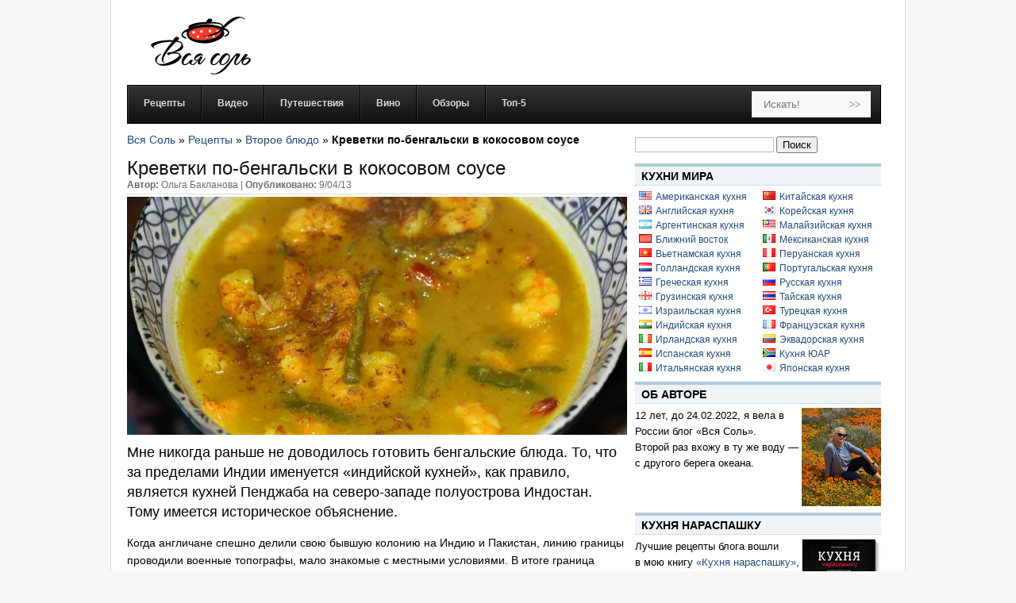

--- FILE ---
content_type: text/html; charset=UTF-8
request_url: https://www.vsyasol.com/krevetki-po-bengal-ski-v-kokosovom-souse/2013/04/
body_size: 20438
content:
<!DOCTYPE html PUBLIC "-//W3C//DTD XHTML 1.0 Transitional//EN" "http://www.w3.org/TR/xhtml1/DTD/xhtml1-transitional.dtd">
<html xmlns="http://www.w3.org/1999/xhtml"
      xmlns:og="http://ogp.me/ns#"
      xmlns:fb="http://www.facebook.com/2008/fbml">
<head>
<meta http-equiv="Content-Type" content="text/html; charset=utf-8" />
<meta name="google-site-verification" content="V600L0Ia_cWPAa8Wjhn9oKocM1iMDtvhFvvTbKmC97o" />
<meta name="yandex-verification" content="557c3acd51eb63b5" />
<meta name="p:domain_verify" content="a4e6e867378d73498ee53de4de89932b"/>
<meta name="wot-verification" content="8e5b818e2dc943b3302f"/>
<meta property="fb:pages" content="109907439041446" />
<title>Креветки по-бенгальски в кокосовом соусе &#8211; Вся Соль - кулинарный блог Ольги Баклановой</title>
<link rel="profile" href="https://gmpg.org/xfn/11" />
<link rel="stylesheet" media="all" href="/wp-content/themes/vsyasol/style.css" />
<link rel="stylesheet" href="/wp-content/themes/vsyasol/css/print.css" media="print"/>
  <link rel="alternate" type="application/rss+xml" title="Кулинарный блог Вся Соль" href="https://feeds.feedburner.com/vsyasol/ru?format=xml" />
<link rel="image_src" href="https://i0.wp.com/www.vsyasol.com/wp-content/uploads/2013/04/meatballs-038.jpg?fit=600%2C400&ssl=1" />				<script type="text/javascript">
					var bhittani_plugin_kksr_js = {"nonce":"83366d8106","grs":true,"ajaxurl":"https:\/\/www.vsyasol.com\/wp-admin\/admin-ajax.php","func":"kksr_ajax","msg":"\u041f\u043e\u0441\u0442\u0430\u0432\u044c\u0442\u0435 \u043e\u0446\u0435\u043d\u043a\u0443","fuelspeed":400,"thankyou":"\u0421\u043f\u0430\u0441\u0438\u0431\u043e \u0437\u0430 \u043e\u0446\u0435\u043d\u043a\u0443","error_msg":"\u041e\u0448\u0438\u0431\u043a\u0430","tooltip":"1","tooltips":[{"tip":"","color":"#ffffff"},{"tip":"","color":"#ffffff"},{"tip":"","color":"#ffffff"},{"tip":"","color":"#ffffff"},{"tip":"","color":"#ffffff"}]};
				</script>
				<meta name='robots' content='index, follow, max-image-preview:large, max-snippet:-1, max-video-preview:-1' />
	<style>img:is([sizes="auto" i], [sizes^="auto," i]) { contain-intrinsic-size: 3000px 1500px }</style>
	<link rel="alternate" hreflang="ru" href="https://www.vsyasol.com/krevetki-po-bengal-ski-v-kokosovom-souse/2013/04/" />
<link rel="alternate" hreflang="x-default" href="https://www.vsyasol.com/krevetki-po-bengal-ski-v-kokosovom-souse/2013/04/" />
	<!-- This site is optimized with the Yoast SEO plugin v26.8 - https://yoast.com/product/yoast-seo-wordpress/ -->
	<link rel="canonical" href="https://www.vsyasol.com/krevetki-po-bengal-ski-v-kokosovom-souse/2013/04/" />
	<meta name="twitter:card" content="summary_large_image" />
	<meta name="twitter:title" content="Креветки по-бенгальски в кокосовом соусе &#8211; Вся Соль - кулинарный блог Ольги Баклановой" />
	<meta name="twitter:description" content="Мне никогда раньше не доводилось готовить бенгальские блюда. То, что за пределами Индии именуется «индийской кухней», как правило, является кухней Пенджаба на северо-западе полуострова Индостан. Тому имеется историческое объяснение. Когда англичане спешно делили свою бывшую колонию на Индию и Пакистан, линию границы проводили военные топографы, мало знакомые с местными условиями. В итоге граница разделила Пенджаб [&hellip;]" />
	<meta name="twitter:image" content="https://i0.wp.com/www.vsyasol.com/wp-content/uploads/2013/04/meatballs-038.jpg?fit=1200%2C800&ssl=1" />
	<meta name="twitter:creator" content="@vsyasol" />
	<meta name="twitter:site" content="@vsyasol" />
	<meta name="twitter:label1" content="Написано автором" />
	<meta name="twitter:data1" content="Ольга Бакланова" />
	<script type="application/ld+json" class="yoast-schema-graph">{"@context":"https://schema.org","@graph":[{"@type":"Article","@id":"https://www.vsyasol.com/krevetki-po-bengal-ski-v-kokosovom-souse/2013/04/#article","isPartOf":{"@id":"https://www.vsyasol.com/krevetki-po-bengal-ski-v-kokosovom-souse/2013/04/"},"author":{"name":"Ольга Бакланова","@id":"https://www.vsyasol.com/#/schema/person/95fe6fa884a9739c11c275818fdc83f3"},"headline":"Креветки по-бенгальски в кокосовом соусе","datePublished":"2013-04-09T02:43:09+00:00","mainEntityOfPage":{"@id":"https://www.vsyasol.com/krevetki-po-bengal-ski-v-kokosovom-souse/2013/04/"},"wordCount":372,"commentCount":0,"image":{"@id":"https://www.vsyasol.com/krevetki-po-bengal-ski-v-kokosovom-souse/2013/04/#primaryimage"},"thumbnailUrl":"https://i0.wp.com/www.vsyasol.com/wp-content/uploads/2013/04/meatballs-038.jpg?fit=1200%2C800&ssl=1","keywords":["Кокосовое молоко","Креветки"],"articleSection":["Второе блюдо","Рецепты"],"inLanguage":"ru-RU","potentialAction":[{"@type":"CommentAction","name":"Comment","target":["https://www.vsyasol.com/krevetki-po-bengal-ski-v-kokosovom-souse/2013/04/#respond"]}]},{"@type":"WebPage","@id":"https://www.vsyasol.com/krevetki-po-bengal-ski-v-kokosovom-souse/2013/04/","url":"https://www.vsyasol.com/krevetki-po-bengal-ski-v-kokosovom-souse/2013/04/","name":"Креветки по-бенгальски в кокосовом соусе &#8211; Вся Соль - кулинарный блог Ольги Баклановой","isPartOf":{"@id":"https://www.vsyasol.com/#website"},"primaryImageOfPage":{"@id":"https://www.vsyasol.com/krevetki-po-bengal-ski-v-kokosovom-souse/2013/04/#primaryimage"},"image":{"@id":"https://www.vsyasol.com/krevetki-po-bengal-ski-v-kokosovom-souse/2013/04/#primaryimage"},"thumbnailUrl":"https://i0.wp.com/www.vsyasol.com/wp-content/uploads/2013/04/meatballs-038.jpg?fit=1200%2C800&ssl=1","datePublished":"2013-04-09T02:43:09+00:00","author":{"@id":"https://www.vsyasol.com/#/schema/person/95fe6fa884a9739c11c275818fdc83f3"},"breadcrumb":{"@id":"https://www.vsyasol.com/krevetki-po-bengal-ski-v-kokosovom-souse/2013/04/#breadcrumb"},"inLanguage":"ru-RU","potentialAction":[{"@type":"ReadAction","target":["https://www.vsyasol.com/krevetki-po-bengal-ski-v-kokosovom-souse/2013/04/"]}]},{"@type":"ImageObject","inLanguage":"ru-RU","@id":"https://www.vsyasol.com/krevetki-po-bengal-ski-v-kokosovom-souse/2013/04/#primaryimage","url":"https://i0.wp.com/www.vsyasol.com/wp-content/uploads/2013/04/meatballs-038.jpg?fit=1200%2C800&ssl=1","contentUrl":"https://i0.wp.com/www.vsyasol.com/wp-content/uploads/2013/04/meatballs-038.jpg?fit=1200%2C800&ssl=1","width":1200,"height":800},{"@type":"BreadcrumbList","@id":"https://www.vsyasol.com/krevetki-po-bengal-ski-v-kokosovom-souse/2013/04/#breadcrumb","itemListElement":[{"@type":"ListItem","position":1,"name":"Вся Соль","item":"https://www.vsyasol.com/"},{"@type":"ListItem","position":2,"name":"Рецепты","item":"https://www.vsyasol.com/category/retsept/"},{"@type":"ListItem","position":3,"name":"Второе блюдо","item":"https://www.vsyasol.com/category/retsept/second-course/"},{"@type":"ListItem","position":4,"name":"Креветки по-бенгальски в кокосовом соусе"}]},{"@type":"WebSite","@id":"https://www.vsyasol.com/#website","url":"https://www.vsyasol.com/","name":"Вся Соль - кулинарный блог Ольги Баклановой","description":"Все вкусное - полезно!","potentialAction":[{"@type":"SearchAction","target":{"@type":"EntryPoint","urlTemplate":"https://www.vsyasol.com/?s={search_term_string}"},"query-input":{"@type":"PropertyValueSpecification","valueRequired":true,"valueName":"search_term_string"}}],"inLanguage":"ru-RU"},{"@type":"Person","@id":"https://www.vsyasol.com/#/schema/person/95fe6fa884a9739c11c275818fdc83f3","name":"Ольга Бакланова","description":"Я больше привыкла готовить и есть, чем писать о еде. Но кое-что мне доводилось и писать. В 2008 вышла книга моих рецептов «Про салаты» в серии «Книга Гастронома». Формат книги стесняет пишущего и не позволяет ощутить, насколько это интересно читающим. Надеюсь, блог поможет мне в этом.","sameAs":["https://www.facebook.com/vsyasol.ru"],"url":"https://www.vsyasol.com/author/obaklanova/"}]}</script>
	<!-- / Yoast SEO plugin. -->
<link rel='dns-prefetch' href='//stats.wp.com' />
<link rel='dns-prefetch' href='//v0.wordpress.com' />
<link rel='preconnect' href='//i0.wp.com' />
<script type="text/javascript">
/* <![CDATA[ */
window._wpemojiSettings = {"baseUrl":"https:\/\/s.w.org\/images\/core\/emoji\/15.0.3\/72x72\/","ext":".png","svgUrl":"https:\/\/s.w.org\/images\/core\/emoji\/15.0.3\/svg\/","svgExt":".svg","source":{"concatemoji":"https:\/\/www.vsyasol.com\/wp-includes\/js\/wp-emoji-release.min.js?ver=6.7.4"}};
/*! This file is auto-generated */
!function(i,n){var o,s,e;function c(e){try{var t={supportTests:e,timestamp:(new Date).valueOf()};sessionStorage.setItem(o,JSON.stringify(t))}catch(e){}}function p(e,t,n){e.clearRect(0,0,e.canvas.width,e.canvas.height),e.fillText(t,0,0);var t=new Uint32Array(e.getImageData(0,0,e.canvas.width,e.canvas.height).data),r=(e.clearRect(0,0,e.canvas.width,e.canvas.height),e.fillText(n,0,0),new Uint32Array(e.getImageData(0,0,e.canvas.width,e.canvas.height).data));return t.every(function(e,t){return e===r[t]})}function u(e,t,n){switch(t){case"flag":return n(e,"\ud83c\udff3\ufe0f\u200d\u26a7\ufe0f","\ud83c\udff3\ufe0f\u200b\u26a7\ufe0f")?!1:!n(e,"\ud83c\uddfa\ud83c\uddf3","\ud83c\uddfa\u200b\ud83c\uddf3")&&!n(e,"\ud83c\udff4\udb40\udc67\udb40\udc62\udb40\udc65\udb40\udc6e\udb40\udc67\udb40\udc7f","\ud83c\udff4\u200b\udb40\udc67\u200b\udb40\udc62\u200b\udb40\udc65\u200b\udb40\udc6e\u200b\udb40\udc67\u200b\udb40\udc7f");case"emoji":return!n(e,"\ud83d\udc26\u200d\u2b1b","\ud83d\udc26\u200b\u2b1b")}return!1}function f(e,t,n){var r="undefined"!=typeof WorkerGlobalScope&&self instanceof WorkerGlobalScope?new OffscreenCanvas(300,150):i.createElement("canvas"),a=r.getContext("2d",{willReadFrequently:!0}),o=(a.textBaseline="top",a.font="600 32px Arial",{});return e.forEach(function(e){o[e]=t(a,e,n)}),o}function t(e){var t=i.createElement("script");t.src=e,t.defer=!0,i.head.appendChild(t)}"undefined"!=typeof Promise&&(o="wpEmojiSettingsSupports",s=["flag","emoji"],n.supports={everything:!0,everythingExceptFlag:!0},e=new Promise(function(e){i.addEventListener("DOMContentLoaded",e,{once:!0})}),new Promise(function(t){var n=function(){try{var e=JSON.parse(sessionStorage.getItem(o));if("object"==typeof e&&"number"==typeof e.timestamp&&(new Date).valueOf()<e.timestamp+604800&&"object"==typeof e.supportTests)return e.supportTests}catch(e){}return null}();if(!n){if("undefined"!=typeof Worker&&"undefined"!=typeof OffscreenCanvas&&"undefined"!=typeof URL&&URL.createObjectURL&&"undefined"!=typeof Blob)try{var e="postMessage("+f.toString()+"("+[JSON.stringify(s),u.toString(),p.toString()].join(",")+"));",r=new Blob([e],{type:"text/javascript"}),a=new Worker(URL.createObjectURL(r),{name:"wpTestEmojiSupports"});return void(a.onmessage=function(e){c(n=e.data),a.terminate(),t(n)})}catch(e){}c(n=f(s,u,p))}t(n)}).then(function(e){for(var t in e)n.supports[t]=e[t],n.supports.everything=n.supports.everything&&n.supports[t],"flag"!==t&&(n.supports.everythingExceptFlag=n.supports.everythingExceptFlag&&n.supports[t]);n.supports.everythingExceptFlag=n.supports.everythingExceptFlag&&!n.supports.flag,n.DOMReady=!1,n.readyCallback=function(){n.DOMReady=!0}}).then(function(){return e}).then(function(){var e;n.supports.everything||(n.readyCallback(),(e=n.source||{}).concatemoji?t(e.concatemoji):e.wpemoji&&e.twemoji&&(t(e.twemoji),t(e.wpemoji)))}))}((window,document),window._wpemojiSettings);
/* ]]> */
</script>
<link rel='stylesheet' id='jetpack_related-posts-css' href='https://www.vsyasol.com/wp-content/plugins/jetpack/modules/related-posts/related-posts.css?ver=20240116' type='text/css' media='all' />
<style id='wp-emoji-styles-inline-css' type='text/css'>
	img.wp-smiley, img.emoji {
		display: inline !important;
		border: none !important;
		box-shadow: none !important;
		height: 1em !important;
		width: 1em !important;
		margin: 0 0.07em !important;
		vertical-align: -0.1em !important;
		background: none !important;
		padding: 0 !important;
	}
</style>
<link rel='stylesheet' id='wp-block-library-css' href='https://www.vsyasol.com/wp-includes/css/dist/block-library/style.min.css?ver=6.7.4' type='text/css' media='all' />
<link rel='stylesheet' id='mediaelement-css' href='https://www.vsyasol.com/wp-includes/js/mediaelement/mediaelementplayer-legacy.min.css?ver=4.2.17' type='text/css' media='all' />
<link rel='stylesheet' id='wp-mediaelement-css' href='https://www.vsyasol.com/wp-includes/js/mediaelement/wp-mediaelement.min.css?ver=6.7.4' type='text/css' media='all' />
<style id='jetpack-sharing-buttons-style-inline-css' type='text/css'>
.jetpack-sharing-buttons__services-list{display:flex;flex-direction:row;flex-wrap:wrap;gap:0;list-style-type:none;margin:5px;padding:0}.jetpack-sharing-buttons__services-list.has-small-icon-size{font-size:12px}.jetpack-sharing-buttons__services-list.has-normal-icon-size{font-size:16px}.jetpack-sharing-buttons__services-list.has-large-icon-size{font-size:24px}.jetpack-sharing-buttons__services-list.has-huge-icon-size{font-size:36px}@media print{.jetpack-sharing-buttons__services-list{display:none!important}}.editor-styles-wrapper .wp-block-jetpack-sharing-buttons{gap:0;padding-inline-start:0}ul.jetpack-sharing-buttons__services-list.has-background{padding:1.25em 2.375em}
</style>
<style id='classic-theme-styles-inline-css' type='text/css'>
/*! This file is auto-generated */
.wp-block-button__link{color:#fff;background-color:#32373c;border-radius:9999px;box-shadow:none;text-decoration:none;padding:calc(.667em + 2px) calc(1.333em + 2px);font-size:1.125em}.wp-block-file__button{background:#32373c;color:#fff;text-decoration:none}
</style>
<style id='global-styles-inline-css' type='text/css'>
:root{--wp--preset--aspect-ratio--square: 1;--wp--preset--aspect-ratio--4-3: 4/3;--wp--preset--aspect-ratio--3-4: 3/4;--wp--preset--aspect-ratio--3-2: 3/2;--wp--preset--aspect-ratio--2-3: 2/3;--wp--preset--aspect-ratio--16-9: 16/9;--wp--preset--aspect-ratio--9-16: 9/16;--wp--preset--color--black: #000000;--wp--preset--color--cyan-bluish-gray: #abb8c3;--wp--preset--color--white: #ffffff;--wp--preset--color--pale-pink: #f78da7;--wp--preset--color--vivid-red: #cf2e2e;--wp--preset--color--luminous-vivid-orange: #ff6900;--wp--preset--color--luminous-vivid-amber: #fcb900;--wp--preset--color--light-green-cyan: #7bdcb5;--wp--preset--color--vivid-green-cyan: #00d084;--wp--preset--color--pale-cyan-blue: #8ed1fc;--wp--preset--color--vivid-cyan-blue: #0693e3;--wp--preset--color--vivid-purple: #9b51e0;--wp--preset--gradient--vivid-cyan-blue-to-vivid-purple: linear-gradient(135deg,rgba(6,147,227,1) 0%,rgb(155,81,224) 100%);--wp--preset--gradient--light-green-cyan-to-vivid-green-cyan: linear-gradient(135deg,rgb(122,220,180) 0%,rgb(0,208,130) 100%);--wp--preset--gradient--luminous-vivid-amber-to-luminous-vivid-orange: linear-gradient(135deg,rgba(252,185,0,1) 0%,rgba(255,105,0,1) 100%);--wp--preset--gradient--luminous-vivid-orange-to-vivid-red: linear-gradient(135deg,rgba(255,105,0,1) 0%,rgb(207,46,46) 100%);--wp--preset--gradient--very-light-gray-to-cyan-bluish-gray: linear-gradient(135deg,rgb(238,238,238) 0%,rgb(169,184,195) 100%);--wp--preset--gradient--cool-to-warm-spectrum: linear-gradient(135deg,rgb(74,234,220) 0%,rgb(151,120,209) 20%,rgb(207,42,186) 40%,rgb(238,44,130) 60%,rgb(251,105,98) 80%,rgb(254,248,76) 100%);--wp--preset--gradient--blush-light-purple: linear-gradient(135deg,rgb(255,206,236) 0%,rgb(152,150,240) 100%);--wp--preset--gradient--blush-bordeaux: linear-gradient(135deg,rgb(254,205,165) 0%,rgb(254,45,45) 50%,rgb(107,0,62) 100%);--wp--preset--gradient--luminous-dusk: linear-gradient(135deg,rgb(255,203,112) 0%,rgb(199,81,192) 50%,rgb(65,88,208) 100%);--wp--preset--gradient--pale-ocean: linear-gradient(135deg,rgb(255,245,203) 0%,rgb(182,227,212) 50%,rgb(51,167,181) 100%);--wp--preset--gradient--electric-grass: linear-gradient(135deg,rgb(202,248,128) 0%,rgb(113,206,126) 100%);--wp--preset--gradient--midnight: linear-gradient(135deg,rgb(2,3,129) 0%,rgb(40,116,252) 100%);--wp--preset--font-size--small: 13px;--wp--preset--font-size--medium: 20px;--wp--preset--font-size--large: 36px;--wp--preset--font-size--x-large: 42px;--wp--preset--spacing--20: 0.44rem;--wp--preset--spacing--30: 0.67rem;--wp--preset--spacing--40: 1rem;--wp--preset--spacing--50: 1.5rem;--wp--preset--spacing--60: 2.25rem;--wp--preset--spacing--70: 3.38rem;--wp--preset--spacing--80: 5.06rem;--wp--preset--shadow--natural: 6px 6px 9px rgba(0, 0, 0, 0.2);--wp--preset--shadow--deep: 12px 12px 50px rgba(0, 0, 0, 0.4);--wp--preset--shadow--sharp: 6px 6px 0px rgba(0, 0, 0, 0.2);--wp--preset--shadow--outlined: 6px 6px 0px -3px rgba(255, 255, 255, 1), 6px 6px rgba(0, 0, 0, 1);--wp--preset--shadow--crisp: 6px 6px 0px rgba(0, 0, 0, 1);}:where(.is-layout-flex){gap: 0.5em;}:where(.is-layout-grid){gap: 0.5em;}body .is-layout-flex{display: flex;}.is-layout-flex{flex-wrap: wrap;align-items: center;}.is-layout-flex > :is(*, div){margin: 0;}body .is-layout-grid{display: grid;}.is-layout-grid > :is(*, div){margin: 0;}:where(.wp-block-columns.is-layout-flex){gap: 2em;}:where(.wp-block-columns.is-layout-grid){gap: 2em;}:where(.wp-block-post-template.is-layout-flex){gap: 1.25em;}:where(.wp-block-post-template.is-layout-grid){gap: 1.25em;}.has-black-color{color: var(--wp--preset--color--black) !important;}.has-cyan-bluish-gray-color{color: var(--wp--preset--color--cyan-bluish-gray) !important;}.has-white-color{color: var(--wp--preset--color--white) !important;}.has-pale-pink-color{color: var(--wp--preset--color--pale-pink) !important;}.has-vivid-red-color{color: var(--wp--preset--color--vivid-red) !important;}.has-luminous-vivid-orange-color{color: var(--wp--preset--color--luminous-vivid-orange) !important;}.has-luminous-vivid-amber-color{color: var(--wp--preset--color--luminous-vivid-amber) !important;}.has-light-green-cyan-color{color: var(--wp--preset--color--light-green-cyan) !important;}.has-vivid-green-cyan-color{color: var(--wp--preset--color--vivid-green-cyan) !important;}.has-pale-cyan-blue-color{color: var(--wp--preset--color--pale-cyan-blue) !important;}.has-vivid-cyan-blue-color{color: var(--wp--preset--color--vivid-cyan-blue) !important;}.has-vivid-purple-color{color: var(--wp--preset--color--vivid-purple) !important;}.has-black-background-color{background-color: var(--wp--preset--color--black) !important;}.has-cyan-bluish-gray-background-color{background-color: var(--wp--preset--color--cyan-bluish-gray) !important;}.has-white-background-color{background-color: var(--wp--preset--color--white) !important;}.has-pale-pink-background-color{background-color: var(--wp--preset--color--pale-pink) !important;}.has-vivid-red-background-color{background-color: var(--wp--preset--color--vivid-red) !important;}.has-luminous-vivid-orange-background-color{background-color: var(--wp--preset--color--luminous-vivid-orange) !important;}.has-luminous-vivid-amber-background-color{background-color: var(--wp--preset--color--luminous-vivid-amber) !important;}.has-light-green-cyan-background-color{background-color: var(--wp--preset--color--light-green-cyan) !important;}.has-vivid-green-cyan-background-color{background-color: var(--wp--preset--color--vivid-green-cyan) !important;}.has-pale-cyan-blue-background-color{background-color: var(--wp--preset--color--pale-cyan-blue) !important;}.has-vivid-cyan-blue-background-color{background-color: var(--wp--preset--color--vivid-cyan-blue) !important;}.has-vivid-purple-background-color{background-color: var(--wp--preset--color--vivid-purple) !important;}.has-black-border-color{border-color: var(--wp--preset--color--black) !important;}.has-cyan-bluish-gray-border-color{border-color: var(--wp--preset--color--cyan-bluish-gray) !important;}.has-white-border-color{border-color: var(--wp--preset--color--white) !important;}.has-pale-pink-border-color{border-color: var(--wp--preset--color--pale-pink) !important;}.has-vivid-red-border-color{border-color: var(--wp--preset--color--vivid-red) !important;}.has-luminous-vivid-orange-border-color{border-color: var(--wp--preset--color--luminous-vivid-orange) !important;}.has-luminous-vivid-amber-border-color{border-color: var(--wp--preset--color--luminous-vivid-amber) !important;}.has-light-green-cyan-border-color{border-color: var(--wp--preset--color--light-green-cyan) !important;}.has-vivid-green-cyan-border-color{border-color: var(--wp--preset--color--vivid-green-cyan) !important;}.has-pale-cyan-blue-border-color{border-color: var(--wp--preset--color--pale-cyan-blue) !important;}.has-vivid-cyan-blue-border-color{border-color: var(--wp--preset--color--vivid-cyan-blue) !important;}.has-vivid-purple-border-color{border-color: var(--wp--preset--color--vivid-purple) !important;}.has-vivid-cyan-blue-to-vivid-purple-gradient-background{background: var(--wp--preset--gradient--vivid-cyan-blue-to-vivid-purple) !important;}.has-light-green-cyan-to-vivid-green-cyan-gradient-background{background: var(--wp--preset--gradient--light-green-cyan-to-vivid-green-cyan) !important;}.has-luminous-vivid-amber-to-luminous-vivid-orange-gradient-background{background: var(--wp--preset--gradient--luminous-vivid-amber-to-luminous-vivid-orange) !important;}.has-luminous-vivid-orange-to-vivid-red-gradient-background{background: var(--wp--preset--gradient--luminous-vivid-orange-to-vivid-red) !important;}.has-very-light-gray-to-cyan-bluish-gray-gradient-background{background: var(--wp--preset--gradient--very-light-gray-to-cyan-bluish-gray) !important;}.has-cool-to-warm-spectrum-gradient-background{background: var(--wp--preset--gradient--cool-to-warm-spectrum) !important;}.has-blush-light-purple-gradient-background{background: var(--wp--preset--gradient--blush-light-purple) !important;}.has-blush-bordeaux-gradient-background{background: var(--wp--preset--gradient--blush-bordeaux) !important;}.has-luminous-dusk-gradient-background{background: var(--wp--preset--gradient--luminous-dusk) !important;}.has-pale-ocean-gradient-background{background: var(--wp--preset--gradient--pale-ocean) !important;}.has-electric-grass-gradient-background{background: var(--wp--preset--gradient--electric-grass) !important;}.has-midnight-gradient-background{background: var(--wp--preset--gradient--midnight) !important;}.has-small-font-size{font-size: var(--wp--preset--font-size--small) !important;}.has-medium-font-size{font-size: var(--wp--preset--font-size--medium) !important;}.has-large-font-size{font-size: var(--wp--preset--font-size--large) !important;}.has-x-large-font-size{font-size: var(--wp--preset--font-size--x-large) !important;}
:where(.wp-block-post-template.is-layout-flex){gap: 1.25em;}:where(.wp-block-post-template.is-layout-grid){gap: 1.25em;}
:where(.wp-block-columns.is-layout-flex){gap: 2em;}:where(.wp-block-columns.is-layout-grid){gap: 2em;}
:root :where(.wp-block-pullquote){font-size: 1.5em;line-height: 1.6;}
</style>
<script type="text/javascript" id="jetpack_related-posts-js-extra">
/* <![CDATA[ */
var related_posts_js_options = {"post_heading":"h4"};
/* ]]> */
</script>
<script type="text/javascript" src="https://www.vsyasol.com/wp-content/plugins/jetpack/_inc/build/related-posts/related-posts.min.js?ver=20240116" id="jetpack_related-posts-js"></script>
<script type="text/javascript" id="wpml-cookie-js-extra">
/* <![CDATA[ */
var wpml_cookies = {"wp-wpml_current_language":{"value":"ru","expires":1,"path":"\/"}};
var wpml_cookies = {"wp-wpml_current_language":{"value":"ru","expires":1,"path":"\/"}};
/* ]]> */
</script>
<script type="text/javascript" src="https://www.vsyasol.com/wp-content/plugins/sitepress-multilingual-cms/res/js/cookies/language-cookie.js?ver=4.6.9" id="wpml-cookie-js" defer="defer" data-wp-strategy="defer"></script>
<script type="text/javascript" src="https://www.vsyasol.com/wp-includes/js/jquery/jquery.min.js?ver=3.7.1" id="jquery-core-js"></script>
<script type="text/javascript" src="https://www.vsyasol.com/wp-includes/js/jquery/jquery-migrate.min.js?ver=3.4.1" id="jquery-migrate-js"></script>
<script type="text/javascript" src="https://www.vsyasol.com/wp-content/plugins/kk-star-ratings/js.min.js?ver=2.5.1" id="bhittani_plugin_kksr_js-js"></script>
<link rel="https://api.w.org/" href="https://www.vsyasol.com/wp-json/" /><link rel="alternate" title="JSON" type="application/json" href="https://www.vsyasol.com/wp-json/wp/v2/posts/8673" /><link rel="alternate" title="oEmbed (JSON)" type="application/json+oembed" href="https://www.vsyasol.com/wp-json/oembed/1.0/embed?url=https%3A%2F%2Fwww.vsyasol.com%2Fkrevetki-po-bengal-ski-v-kokosovom-souse%2F2013%2F04%2F" />
<link rel="alternate" title="oEmbed (XML)" type="text/xml+oembed" href="https://www.vsyasol.com/wp-json/oembed/1.0/embed?url=https%3A%2F%2Fwww.vsyasol.com%2Fkrevetki-po-bengal-ski-v-kokosovom-souse%2F2013%2F04%2F&#038;format=xml" />
<meta name="generator" content="WPML ver:4.6.9 stt:1,45;" />
<style>.kk-star-ratings { width:120px; }.kk-star-ratings .kksr-stars a { width:24px; }.kk-star-ratings .kksr-stars, .kk-star-ratings .kksr-stars .kksr-fuel, .kk-star-ratings .kksr-stars a { height:24px; }.kk-star-ratings .kksr-star.gray { background-image: url(http://www.vsyasol.ru/wp-content/plugins/kk-star-ratings/gray.png); }.kk-star-ratings .kksr-star.yellow { background-image: url(http://www.vsyasol.ru/wp-content/plugins/kk-star-ratings/yellow.png); }.kk-star-ratings .kksr-star.orange { background-image: url(http://www.vsyasol.ru/wp-content/plugins/kk-star-ratings/orange.png); }</style>  <style>
	.entry-title { font-size: 1.8em !important;}
	.entry-content { font-size: 1.1em !important;}
	ins {background:none !important;}
  </style>
  <!-- Facebook Pixel Code -->
  <script>
  !function(f,b,e,v,n,t,s){if(f.fbq)return;n=f.fbq=function(){n.callMethod?
  n.callMethod.apply(n,arguments):n.queue.push(arguments)};if(!f._fbq)f._fbq=n;
  n.push=n;n.loaded=!0;n.version='2.0';n.queue=[];t=b.createElement(e);t.async=!0;
  t.src=v;s=b.getElementsByTagName(e)[0];s.parentNode.insertBefore(t,s)}(window,
  document,'script','//connect.facebook.net/en_US/fbevents.js');
  fbq('init', '217251591950352');
  fbq('track', "PageView");</script>
  <noscript><img height="1" width="1" style="display:none" src="https://www.facebook.com/tr?id=217251591950352&ev=PageView&noscript=1" /></noscript>
  <!-- End Facebook Pixel Code -->
	<style>img#wpstats{display:none}</style>
		<!-- Analytics by WP Statistics - https://wp-statistics.com -->
<style type="text/css">.recentcomments a{display:inline !important;padding:0 !important;margin:0 !important;}</style><link rel="amphtml" href="https://www.vsyasol.com/krevetki-po-bengal-ski-v-kokosovom-souse/2013/04/amp/">
</head>
<body>
<div id="fb-root"></div>
<script>(function(d, s, id) {
  var js, fjs = d.getElementsByTagName(s)[0];
  if (d.getElementById(id)) return;
  js = d.createElement(s); js.id = id;
  js.src = "//connect.facebook.net/ru_RU/sdk.js#xfbml=1&version=v2.9&appId=130722813626917";
  fjs.parentNode.insertBefore(js, fjs);
}(document, 'script', 'facebook-jssdk'));</script>
<div class="container" id="tmplSite">
  <div class="stickyparent span-24">
	<div class="span-24" id="header">
		<div class="logo span-5"><a href="//www.vsyasol.ru"><span class="vsyasol-logo"></span></a></div>
		<div id="searchbar" class="span-19 last" style="margin: 0 -11px 0 11px">
		</div>
	</div>
  <div class="span-24 last" id="nav">
      <div id="nav-content" class="clearfix">
      	<nav id="ubermenu-main-1775" class="ubermenu ubermenu-main ubermenu-menu-1775 ubermenu-responsive-nocollapse ubermenu-horizontal ubermenu-transition-slide ubermenu-trigger-hover ubermenu-skin-black-silver ubermenu-has-border ubermenu-bar-align-full ubermenu-items-align-left ubermenu-bound ubermenu-sub-indicators ubermenu-retractors-responsive ubermenu-notouch"><ul id="ubermenu-nav-main-1775" class="ubermenu-nav"><li id="menu-item-14984" class="ubermenu-item ubermenu-item-type-taxonomy ubermenu-item-object-category ubermenu-item-14984 ubermenu-item-level-0 ubermenu-column ubermenu-column-auto"><a class="ubermenu-target ubermenu-item-layout-default ubermenu-item-layout-text_only" href="https://www.vsyasol.ru/category/retsept/" tabindex="0"><span class="ubermenu-target-title ubermenu-target-text">Рецепты</span></a></li><li id="menu-item-15020" class="ubermenu-item ubermenu-item-type-taxonomy ubermenu-item-object-category ubermenu-item-15020 ubermenu-item-level-0 ubermenu-column ubermenu-column-auto"><a class="ubermenu-target ubermenu-item-layout-default ubermenu-item-layout-text_only" href="https://www.vsyasol.ru/category/video/" tabindex="0"><span class="ubermenu-target-title ubermenu-target-text">Видео</span></a></li><li id="menu-item-14995" class="ubermenu-item ubermenu-item-type-taxonomy ubermenu-item-object-category ubermenu-item-14995 ubermenu-item-level-0 ubermenu-column ubermenu-column-auto"><a class="ubermenu-target ubermenu-item-layout-default ubermenu-item-layout-text_only" href="https://www.vsyasol.ru/category/puteshestviya/" tabindex="0"><span class="ubermenu-target-title ubermenu-target-text">Путешествия</span></a></li><li id="menu-item-15006" class="ubermenu-item ubermenu-item-type-taxonomy ubermenu-item-object-category ubermenu-item-15006 ubermenu-item-level-0 ubermenu-column ubermenu-column-auto"><a class="ubermenu-target ubermenu-item-layout-default ubermenu-item-layout-text_only" href="https://www.vsyasol.ru/category/wine/" tabindex="0"><span class="ubermenu-target-title ubermenu-target-text">Вино</span></a></li><li id="menu-item-15002" class="ubermenu-item ubermenu-item-type-taxonomy ubermenu-item-object-category ubermenu-item-15002 ubermenu-item-level-0 ubermenu-column ubermenu-column-auto"><a class="ubermenu-target ubermenu-item-layout-default ubermenu-item-layout-text_only" href="https://www.vsyasol.ru/category/reviews/" tabindex="0"><span class="ubermenu-target-title ubermenu-target-text">Обзоры</span></a></li><li id="menu-item-16555" class="ubermenu-item ubermenu-item-type-custom ubermenu-item-object-ubermenu-custom ubermenu-item-16555 ubermenu-item-level-0 ubermenu-column ubermenu-column-auto ubermenu-align-right"><div class="ubermenu-content-block ubermenu-custom-content ubermenu-custom-content-padded"><div class="ubermenu-search"><form role="search" method="get" class="ubermenu-searchform" action="https://www.vsyasol.ru/">
	<input type="text" placeholder="Искать!" value="" name="s" class="ubermenu-search-input">
	<input type="submit" class="ubermenu-search-submit" value=">>"></form></div></div></li><li id="menu-item-17199" class="ubermenu-item ubermenu-item-type-taxonomy ubermenu-item-object-category ubermenu-item-17199 ubermenu-item-level-0 ubermenu-column ubermenu-column-auto"><a class="ubermenu-target ubermenu-item-layout-default ubermenu-item-layout-text_only" href="https://www.vsyasol.ru/category/top5/" tabindex="0"><span class="ubermenu-target-title ubermenu-target-text">Топ-5</span></a></li></ul></nav>
      </div><!-- #nav-content -->
  </div><!-- #nav -->
	<!-- end header -->
	<style>
	.sd-content > ul {
    width: auto !important;
}</style>  <div class="clear span-16 hrecipe" id="single-post" itemscope itemtype="http://schema.org/Recipe">
    <div class="span-16 last" id="single-thumb">
	  <p id="breadcrumbs"><span><span><a href="https://www.vsyasol.com/">Вся Соль</a></span> » <span><a href="https://www.vsyasol.com/category/retsept/">Рецепты</a></span> » <span><a href="https://www.vsyasol.com/category/retsept/second-course/">Второе блюдо</a></span> » <span class="breadcrumb_last" aria-current="page"><strong>Креветки по-бенгальски в кокосовом соусе</strong></span></span></p>    	<h1 itemprop="name" class="fn">Креветки по-бенгальски в кокосовом соусе</h1>
    	<div><cite id="underH1"><strong>Автор:</strong> <span class="author" itemprop="author">Ольга Бакланова</span> | <strong>Опубликовано:</strong> <span class="datestamp">9/04/13</span> </cite></div>
        <div class="tmplPostImage"><img width="630" height="300" src="https://i0.wp.com/www.vsyasol.com/wp-content/uploads/2013/04/meatballs-038.jpg?resize=630%2C300&amp;ssl=1" class="photo wp-post-image" alt="" itemprop="image" decoding="async" fetchpriority="high" /></div>
    </div>
	<style>
	  #single-sidebar {
		clear: both;
		display: block;
		float: none !important;
    	width: 100% !important;
	  }
	  #gallery {
		text-align: left !important;
	  }
	  .box-home-header p {
		font-size: 1.4em !important;
		line-height: 1.15em !important;
		padding: 4px 0px 3px 8px !important;
		margin: 0px !important;
	  }
	  .tagText {
		margin: 0 5px 5px 0;
    	display: inline-block;
	  }
	  #metki>nobr {
		  display: inline-block;
	  }
	</style>
    <div class="clear span-16 last instructions" id="single-body">
	    <p class="lead">Мне никогда раньше не доводилось готовить бенгальские блюда. То, что за пределами Индии именуется «индийской кухней», как правило, является кухней Пенджаба на северо-западе полуострова Индостан. Тому имеется историческое объяснение.</p>
<p><span id="more-8673"></span>Когда англичане спешно делили свою бывшую колонию на Индию и Пакистан, линию границы проводили военные топографы, мало знакомые с местными условиями. В итоге граница разделила Пенджаб на две страны, что вызвало кровопролитную войну. Первая волна беженцев из Индии была именно из Пенджаба, и именно выходцы из этого региона первыми стали открывать индийские рестораны по всему миру.</p>
<p>Так вот, Бенгалия, а проще сказать Калькутта, или Колкатта, как ее принято именовать в последние годы, расположена на противоположной стороне Индостана, на северо-востоке, и бенгальская кухня так же отличается от пенджабской, как бенгальский язык от пенджаби. </p>
<p>Главное кулинарное богатство Бенгалии – обилие первоклассных морепродуктов, которые зачастую готовят в кокосовом молоке. Это делает бенгальскую кухню ближе к малайской.</p>
<p>Рецепт креветок в мягком кокосовом соусе (мягком в смысле остроты) я почерпнула из книги живущей в Англии Анджум Ананд Indian Food Made Easy. </p>
<p>Карри получается очень сбалансированным и, я бы сказала, деликатным, без присущих южно-индийским блюдам излишеств специй.  </p>
<div class="inText greenTop"><strong>Что надо:</strong></p>
<ul>
<li>2 луковицы, среднего размера;</li>
<li>2,5 см корня имбиря;</li>
<li>6 коробочек кардамона;</li>
<li>2 палочки корицы;</li>
<li>4 гвоздики;</li>
<li>3 ст.л. растительного масла;</li>
<li>2 больших зубчика чеснок, растертые в пасту;</li>
<li>3-4 зеленых острых перца;</li>
<li>0,5 ч.л. молотой куркумы;</li>
<li>1 ч.л. с верхом молотого кориандра;</li>
<li>300-350 гр. кокосового молока;</li>
<li>соль;</li>
<li>1 ч.л. сахара;</li>
<li>500 гр. сырых креветок в панцире.</li>
</ul>
<p>&nbsp;</p>
<p></div>
<p>С помощью блендера измельчите лук и имбирь в пасту. В ступке измельчите 2 гвоздички, 3 коробочки кардамона и 1 палочку корицы. Отставьте в сторону.</p>
<p>В глубокой сковороде нагрейте растительное масло, добавьте оставшиеся целые специи и обжарьте в течение 20 секунд или пока они не начнут испускать аромат. Добавьте луковую пасту,острый перец и жарьте на небольшом огне в течение 8-10 минут или пока лук не начнет немного зарумяниваться. Очень важно, чтобы лук полностью прожарился.</p>
<p>Выложите на сковороду пасту из чеснока, куркуму, молотый кориандр и 1 ст.л. воды и жарьте 1 минуту. Влейте кокосовое молоко, соль, сахара, доведите до кипения и варите на небольшом огне 3-4 минуты.</p>
<p>Последними добавляем креветки, предварительно очищенные от панциря и черной вены, и варим их 2-3 минуты или пока креветки не станут розовыми.<br />
Посыпаем готовое блюдо растертыми в ступке специями и подаем с отварным рисом басмати.</p>
            <div class="kk-star-ratings  bottom-left lft" data-id="8673">
                <div class="kksr-stars kksr-star gray">
                    <div class="kksr-fuel kksr-star yellow" style="width:0%;"></div>
                    <!-- kksr-fuel --><a href="#1"></a><a href="#2"></a><a href="#3"></a><a href="#4"></a><a href="#5"></a>
                </div>
                <!-- kksr-stars -->
                <div class="kksr-legend"><div itemprop="aggregateRating" itemscope itemtype="http://schema.org/AggregateRating">    <div itemprop="name" class="kksr-title">Креветки по-бенгальски в кокосовом соусе</div>Поставьте оценку    <meta itemprop="bestRating" content="5"/>    <meta itemprop="worstRating" content="1"/>    <div itemprop="itemReviewed" itemscope itemtype="http://schema.org/CreativeWork">    <!-- Product properties -->    </div></div></div>
                <!-- kksr-legend -->
            </div>
            <!-- kk-star-ratings -->
		<div id="single-sidebar">
		  <div class="clear span-16 last box-home-header"><p>Фотографии</p></div>
		  <div class="clear span-16 last box-home-body" id="gallery">
			  <p><a href="https://i0.wp.com/www.vsyasol.com/wp-content/uploads/2013/04/meatballs-004.jpg?fit=1200%2C800&ssl=1" class="lightbox" rel="gallery-8673"><img alt="Обжариваем пасту из лука, имбиря  с зеленым перцем" title="Обжариваем пасту из лука, имбиря  с зеленым перцем" src="https://i0.wp.com/www.vsyasol.com/wp-content/uploads/2013/04/meatballs-004.jpg?resize=150%2C100&ssl=1" width="150" height="100"/></a>&nbsp;<a href="https://i0.wp.com/www.vsyasol.com/wp-content/uploads/2013/04/meatballs-020.jpg?fit=1200%2C800&ssl=1" class="lightbox" rel="gallery-8673"><img alt="Вливаем кокосовое молоко" title="Вливаем кокосовое молоко" src="https://i0.wp.com/www.vsyasol.com/wp-content/uploads/2013/04/meatballs-020.jpg?resize=150%2C100&ssl=1" width="150" height="100"/></a>&nbsp;<a href="https://i0.wp.com/www.vsyasol.com/wp-content/uploads/2013/04/meatballs-022.jpg?fit=1200%2C800&ssl=1" class="lightbox" rel="gallery-8673"><img alt="Доводим соус до кипения" title="Доводим соус до кипения" src="https://i0.wp.com/www.vsyasol.com/wp-content/uploads/2013/04/meatballs-022.jpg?resize=150%2C100&ssl=1" width="150" height="100"/></a>&nbsp;<a href="https://i0.wp.com/www.vsyasol.com/wp-content/uploads/2013/04/meatballs-023.jpg?fit=1200%2C800&ssl=1" class="lightbox" rel="gallery-8673"><img alt="Кладем очищенные креветки" title="Кладем очищенные креветки" src="https://i0.wp.com/www.vsyasol.com/wp-content/uploads/2013/04/meatballs-023.jpg?resize=150%2C100&ssl=1" width="150" height="100"/></a>&nbsp;<a href="https://i0.wp.com/www.vsyasol.com/wp-content/uploads/2013/04/meatballs-027.jpg?fit=1200%2C800&ssl=1" class="lightbox" rel="gallery-8673"><img alt="Креветки должны приобрести розовый цвет" title="Креветки должны приобрести розовый цвет" src="https://i0.wp.com/www.vsyasol.com/wp-content/uploads/2013/04/meatballs-027.jpg?resize=150%2C100&ssl=1" width="150" height="100"/></a>&nbsp;<a href="https://i0.wp.com/www.vsyasol.com/wp-content/uploads/2013/04/meatballs-038.jpg?fit=1200%2C800&ssl=1" class="lightbox" rel="gallery-8673"><img alt="Карри по-бенгальски с креветками в кокосовом соусе" title="Карри по-бенгальски с креветками в кокосовом соусе" src="https://i0.wp.com/www.vsyasol.com/wp-content/uploads/2013/04/meatballs-038.jpg?resize=150%2C100&ssl=1" width="150" height="100"/></a>&nbsp;</p>
		  </div>
		  <div class="clear span-16 last box-home-header"><p>Рубрики</p></div>
		  <div class="clear span-16 last box-home-body" style="padding: 0 0 10px 5px;">
			  <div id="metki"><nobr><span class="ooText tagText"><a href="https://www.vsyasol.com/category/retsept/second-course/" rel="category tag">Второе блюдо</a></span></nobr><nobr><span class="ooText tagText"><a href="https://www.vsyasol.com/category/retsept/" rel="category tag">Рецепты</a></span></nobr><nobr><span class="bbText tagText"><a href="https://www.vsyasol.com/tag/kokosovoe-moloko/" rel="tag">Кокосовое молоко</a></span></nobr><nobr><span class="bbText tagText"><a href="https://www.vsyasol.com/tag/krevetki/" rel="tag">Креветки</a></span></nobr><nobr><span class="ggText tagText"><a href="https://www.vsyasol.com/country/in/" rel="tag">Индия</a></span></nobr></div>
		  </div>
    	</div>
<div id='jp-relatedposts' class='jp-relatedposts' >
	<div class="box-home-header"><p>Вам также будет интересно</p></div>
</div>    </div>
	<div class="subscribeEmailOuter clear span-16 last">
		<div class="subscribeEmailInner" style="align:left;">
			<form action="https://feedburner.google.com/fb/a/mailverify" method="post" target="popupwindow" onsubmit="window.open('http://feedburner.google.com/fb/a/mailverify?uri=vsyasol/ru', 'popupwindow', 'scrollbars=yes,width=550,height=520');return true"><input type="hidden" value="vsyasol/ru" name="uri"/><input type="hidden" name="loc" value="ru_RU"/><h3>Понравилась статья?</h3><div class="subscribeEmailUnderH3">Получайте анонсы новых материалов прямо на ваш почтовый ящик.</div><div class="subscribeEmailNumb">Уже более 1000 подписчиков!</div><input type="text" name="email" size="30" aria-required="true" maxlength="80" value="Введите свой e-mail" class="required email" onfocus="this.value=''">&nbsp;<input type=submit value="Хочу подписаться! " onclick="_gaq.push(['_trackEvent', 'SinglePage', 'clickOnSubscribe', 'Subscribed']);"><br />*Адреса электронной почты не разглашаются и не предоставляются третьим лицам для коммерческого или некоммерческого использования.
			</form>
		</div>
	</div>
<div class="clear span-16 last" id="commentsform">
	<h4 class="module-title">Комментарии закрыты</h4>
	<p class="nocomments">К этой статье нельзя добавить комментарий.</p>
    </div>
  </div>
<script>fbq('track', 'ViewContent');</script>
<style>
  .textwidget p {
  	font-size: 1.3em;
    line-height: 1.6em;
    margin: 0px 0px 0px 0px;
    padding: 0em 0em 0.2em 0em;
   }
</style>
  <div class="span-8 last" id="sidebar">
    <div class="span-8 last"><form role="search" method="get" id="searchform" class="searchform" action="https://www.vsyasol.com/">
				<div>
					<label class="screen-reader-text" for="s">Найти:</label>
					<input type="text" value="" name="s" id="s" />
					<input type="submit" id="searchsubmit" value="Поиск" />
				</div>
			</form></div><div class="widget_text span-8 last"><div class="box-home-header"><p>Кухни Мира</p></div><div class="textwidget custom-html-widget"><ul class="post_sidebar_box">
  <div style="float:left; margin-right:20px;">
    <span class="us"></span><a href="/country/us/">Американская кухня</a><br>
    <span class="gb"></span><a href="/country/uk/">Английская кухня</a><br>
    <span class="ar"></span><a href="/country/ar/">Аргентинская кухня</a><br>
    <span class="near-east"></span><a href="/country/near-east/">Ближний восток</a><br>
    <span class="vn"></span><a href="/country/vn/">Вьетнамская кухня</a><br>
    <span class="nl"></span><a href="/country/nl/">Голландская кухня</a><br>
    <span class="gr"></span><a href="/country/gr/">Греческая кухня</a><br>
    <span class="ge"></span><a href="/country/gruziya/">Грузинская кухня</a><br>
	<span class="il"></span><a href="/country/il/">Израильская кухня</a><br>
    <span class="in"></span><a href="/country/in/">Индийская кухня</a><br>
    <span class="ie"></span><a href="/country/ie/">Ирландская кухня</a><br>
    <span class="es"></span><a href="/country/es/">Испанская кухня</a><br>
    <span class="it"></span><a href="/country/it/">Итальянская кухня</a>
   </div>
   <div style="float:left">
	<span class="cn"></span><a href="/country/ch/">Китайская кухня</a><br>
	<span class="kr"></span><a href="/country/kr/">Корейская кухня</a><br>
    <span class="my"></span><a href="/country/my/">Малайзийская кухня</a><br>
    <span class="mx"></span><a href="/country/mx/">Мексиканская кухня</a><br>
    <span class="pe"></span><a href="/country/pe/">Перуанская кухня</a><br>
    <span class="pt"></span><a href="/country/pt/">Португальская кухня</a><br>
	<span class="ru"></span><a href="/country/ru/">Русская кухня</a><br>
    <span class="th"></span><a href="/country/th/">Тайская кухня</a><br>
    <span class="tr"></span><a href="/country/tr/">Турецкая кухня</a><br>
    <span class="fr"></span><a href="/country/fr/">Французская кухня</a><br>
    <span class="ec"></span><a href="/country/ec/">Эквадорская кухня</a><br>
    <span class="za"></span><a href="/country/yuar/">Кухня ЮАР</a><br>
    <span class="jp"></span><a href="/country/jp/">Японская кухня</a>
  </div>
</ul></div></div><div class="widget_text span-8 last"><div class="box-home-header"><p>Об Авторе</p></div><div class="textwidget custom-html-widget"><div style="float:right; display:block;"><img src="/wp-content/uploads/2023/04/Olga-Baklanova.jpg?fit=100%2C124&amp;ssl=1" border="0" align="middle" alt="Ольга Бакланова - автор блога" width="100" height="124"></div><p>12 лет, до 24.02.2022, я вела в России блог «Вся&nbsp;Соль».<br>Второй раз вхожу в ту же воду&nbsp;— с&nbsp;другого&nbsp;берега океана.</p></div></div><div class="widget_text span-8 last"><div class="box-home-header"><p>Кухня нараспашку</p></div><div class="textwidget custom-html-widget"><div class="textwidget"><div style="float:right; display:block;"><a href="/moya-kuhnya-naraspashku/2014/10/"><img src="/wp-content/uploads/2015/03/kuhnya_naraspashku-big.png?resize=100%2C143" border="0" align="middle" alt="Книга Ольги Баклановой - Кухня нараспашку" width="100" height="143"></a></div><p>Лучшие рецепты блога вошли в&nbsp;мою книгу <a href="/moya-kuhnya-naraspashku/2014/10/">«Кухня нараспашку»</a>, которая вышла в&nbsp;издательстве «Манн, Иванов и Фербер».</p></div></div></div><div class="widget_text span-8 last"><div class="box-home-header"><p>Вся Соль на Facebook</p></div><div class="textwidget custom-html-widget"><div class="fb-page" data-href="https://www.facebook.com/vsyasol.ru" data-width="310" data-height="" data-small-header="false" data-adapt-container-width="true" data-hide-cover="false" data-show-facepile="true"><blockquote cite="https://www.facebook.com/vsyasol.ru" class="fb-xfbml-parse-ignore"><a href="https://www.facebook.com/vsyasol.ru">Вся Соль</a></blockquote></div></div></div><div class="widget_text span-8 last"><div class="box-home-header"><p>Вся Соль в Сети</p></div><div class="textwidget custom-html-widget"><div class="box-home-body" id="socialButtons" align="middle">
			  <a href="https://feeds.feedburner.com/vsyasol/ru" target="_blank" rel="external nofollow noopener" title="RSS канал Вся Соль">
				<span class="soc-rss"></span>
			  </a>
			  <a href="https://facebook.com/vsyasol.ru" target="_blank" rel="external nofollow noopener" title="Вся Соль в Facebook">
				  <span class="soc-fb"></span>
			  </a>
			<a href="https://www.youtube.com/vsyasol/videos" target="_blank" rel="external nofollow noopener" title="Вся Соль в YouTube">
				  <span class="soc-yt"></span>
			  </a>
			  </div></div></div>
	    <!--div class="clear span-8 last">
    	<div class="box-home-header spacer"><p>Популярные запросы</p></div>
        <div class="box-home-body">
				<div class="clear"></div>
	  	</div>
	</div-->
	 	<div class="clear span-8 last">
    	<div class="box-home-header spacer"><p>Метки</p></div>
        <div class="box-home-body tagCloud">
            <a href="https://www.vsyasol.com/tag/avokado/" class="tag-cloud-link tag-link-66 tag-link-position-1" style="font-size: 10.322580645161pt;" aria-label="Авокадо (85 элементов)">Авокадо</a>
<a href="https://www.vsyasol.com/tag/anchousy/" class="tag-cloud-link tag-link-36 tag-link-position-2" style="font-size: 8.5161290322581pt;" aria-label="Анчоусы (60 элементов)">Анчоусы</a>
<a href="https://www.vsyasol.com/tag/baklazhany/" class="tag-cloud-link tag-link-72 tag-link-position-3" style="font-size: 14.967741935484pt;" aria-label="Баклажаны (192 элемента)">Баклажаны</a>
<a href="https://www.vsyasol.com/tag/bekon/" class="tag-cloud-link tag-link-356 tag-link-position-4" style="font-size: 9.0322580645161pt;" aria-label="Бекон (66 элементов)">Бекон</a>
<a href="https://www.vsyasol.com/tag/bolgarskij-perets/" class="tag-cloud-link tag-link-244 tag-link-position-5" style="font-size: 10.322580645161pt;" aria-label="Болгарский перец (84 элемента)">Болгарский перец</a>
<a href="https://www.vsyasol.com/tag/vegetarianskoe-blyudo/" class="tag-cloud-link tag-link-2094 tag-link-position-6" style="font-size: 14.193548387097pt;" aria-label="Вегетарианское блюдо (167 элементов)">Вегетарианское блюдо</a>
<a href="https://www.vsyasol.com/tag/govyadina/" class="tag-cloud-link tag-link-157 tag-link-position-7" style="font-size: 8.1290322580645pt;" aria-label="Говядина (56 элементов)">Говядина</a>
<a href="https://www.vsyasol.com/tag/gorodskaya-sreda/" class="tag-cloud-link tag-link-1672 tag-link-position-8" style="font-size: 11.612903225806pt;" aria-label="Городская среда (105 элементов)">Городская среда</a>
<a href="https://www.vsyasol.com/tag/griby/" class="tag-cloud-link tag-link-81 tag-link-position-9" style="font-size: 10.064516129032pt;" aria-label="Грибы (80 элементов)">Грибы</a>
<a href="https://www.vsyasol.com/tag/dacha/" class="tag-cloud-link tag-link-28 tag-link-position-10" style="font-size: 10.322580645161pt;" aria-label="Дача (85 элементов)">Дача</a>
<a href="https://www.vsyasol.com/tag/imbir/" class="tag-cloud-link tag-link-167 tag-link-position-11" style="font-size: 12.645161290323pt;" aria-label="Имбирь (129 элементов)">Имбирь</a>
<a href="https://www.vsyasol.com/tag/istoriya-2/" class="tag-cloud-link tag-link-1429 tag-link-position-12" style="font-size: 13.548387096774pt;" aria-label="История (152 элемента)">История</a>
<a href="https://www.vsyasol.com/tag/istoriya-kulinarii/" class="tag-cloud-link tag-link-838 tag-link-position-13" style="font-size: 8.7741935483871pt;" aria-label="История кулинарии (64 элемента)">История кулинарии</a>
<a href="https://www.vsyasol.com/tag/kabachki/" class="tag-cloud-link tag-link-250 tag-link-position-14" style="font-size: 10.58064516129pt;" aria-label="Кабачки (88 элементов)">Кабачки</a>
<a href="https://www.vsyasol.com/tag/kartofel/" class="tag-cloud-link tag-link-882 tag-link-position-15" style="font-size: 15.354838709677pt;" aria-label="Картофель (208 элементов)">Картофель</a>
<a href="https://www.vsyasol.com/tag/kinza/" class="tag-cloud-link tag-link-110 tag-link-position-16" style="font-size: 8.9032258064516pt;" aria-label="Кинза (65 элементов)">Кинза</a>
<a href="https://www.vsyasol.com/tag/krevetki/" class="tag-cloud-link tag-link-194 tag-link-position-17" style="font-size: 11.741935483871pt;" aria-label="Креветки (108 элементов)">Креветки</a>
<a href="https://www.vsyasol.com/tag/kuritsa/" class="tag-cloud-link tag-link-56 tag-link-position-18" style="font-size: 14.451612903226pt;" aria-label="Курица (177 элементов)">Курица</a>
<a href="https://www.vsyasol.com/tag/limon/" class="tag-cloud-link tag-link-372 tag-link-position-19" style="font-size: 8.1290322580645pt;" aria-label="Лимон (56 элементов)">Лимон</a>
<a href="https://www.vsyasol.com/tag/master-klass/" class="tag-cloud-link tag-link-661 tag-link-position-20" style="font-size: 9.6774193548387pt;" aria-label="Мастер-класс (74 элемента)">Мастер-класс</a>
<a href="https://www.vsyasol.com/tag/morkov/" class="tag-cloud-link tag-link-93 tag-link-position-21" style="font-size: 11.612903225806pt;" aria-label="Морковь (105 элементов)">Морковь</a>
<a href="https://www.vsyasol.com/tag/myaso/" class="tag-cloud-link tag-link-67 tag-link-position-22" style="font-size: 10.064516129032pt;" aria-label="Мясо (81 элемент)">Мясо</a>
<a href="https://www.vsyasol.com/tag/olivkovoe-maslo/" class="tag-cloud-link tag-link-488 tag-link-position-23" style="font-size: 9.0322580645161pt;" aria-label="Оливковое масло (67 элементов)">Оливковое масло</a>
<a href="https://www.vsyasol.com/tag/parmezan/" class="tag-cloud-link tag-link-359 tag-link-position-24" style="font-size: 8.1290322580645pt;" aria-label="Пармезан (56 элементов)">Пармезан</a>
<a href="https://www.vsyasol.com/tag/pasta/" class="tag-cloud-link tag-link-174 tag-link-position-25" style="font-size: 14.193548387097pt;" aria-label="Паста (169 элементов)">Паста</a>
<a href="https://www.vsyasol.com/tag/pirogi/" class="tag-cloud-link tag-link-595 tag-link-position-26" style="font-size: 8pt;" aria-label="Пироги (55 элементов)">Пироги</a>
<a href="https://www.vsyasol.com/tag/pomidory/" class="tag-cloud-link tag-link-181 tag-link-position-27" style="font-size: 16pt;" aria-label="Помидоры (234 элемента)">Помидоры</a>
<a href="https://www.vsyasol.com/tag/restoran/" class="tag-cloud-link tag-link-123 tag-link-position-28" style="font-size: 11.612903225806pt;" aria-label="Ресторан (107 элементов)">Ресторан</a>
<a href="https://www.vsyasol.com/tag/restorany/" class="tag-cloud-link tag-link-1228 tag-link-position-29" style="font-size: 8.258064516129pt;" aria-label="Рестораны (58 элементов)">Рестораны</a>
<a href="https://www.vsyasol.com/tag/ris/" class="tag-cloud-link tag-link-48 tag-link-position-30" style="font-size: 12.387096774194pt;" aria-label="Рис (123 элемента)">Рис</a>
<a href="https://www.vsyasol.com/tag/ry-ba/" class="tag-cloud-link tag-link-73 tag-link-position-31" style="font-size: 10.838709677419pt;" aria-label="Рыба (93 элемента)">Рыба</a>
<a href="https://www.vsyasol.com/tag/svekla/" class="tag-cloud-link tag-link-142 tag-link-position-32" style="font-size: 9.8064516129032pt;" aria-label="Свекла (76 элементов)">Свекла</a>
<a href="https://www.vsyasol.com/tag/svinina/" class="tag-cloud-link tag-link-88 tag-link-position-33" style="font-size: 12pt;" aria-label="Свинина (114 элементов)">Свинина</a>
<a href="https://www.vsyasol.com/tag/slivki/" class="tag-cloud-link tag-link-215 tag-link-position-34" style="font-size: 8.258064516129pt;" aria-label="Сливки (58 элементов)">Сливки</a>
<a href="https://www.vsyasol.com/tag/sparzha/" class="tag-cloud-link tag-link-84 tag-link-position-35" style="font-size: 9.8064516129032pt;" aria-label="Спаржа (77 элементов)">Спаржа</a>
<a href="https://www.vsyasol.com/tag/sy-r/" class="tag-cloud-link tag-link-83 tag-link-position-36" style="font-size: 12.258064516129pt;" aria-label="Сыр (119 элементов)">Сыр</a>
<a href="https://www.vsyasol.com/tag/treska/" class="tag-cloud-link tag-link-164 tag-link-position-37" style="font-size: 8.5161290322581pt;" aria-label="Треска (61 элемент)">Треска</a>
<a href="https://www.vsyasol.com/tag/turizm/" class="tag-cloud-link tag-link-1189 tag-link-position-38" style="font-size: 9.6774193548387pt;" aria-label="Туризм (75 элементов)">Туризм</a>
<a href="https://www.vsyasol.com/tag/ty-kva/" class="tag-cloud-link tag-link-58 tag-link-position-39" style="font-size: 11.096774193548pt;" aria-label="Тыква (96 элементов)">Тыква</a>
<a href="https://www.vsyasol.com/tag/fasol/" class="tag-cloud-link tag-link-151 tag-link-position-40" style="font-size: 8.5161290322581pt;" aria-label="Фасоль (61 элемент)">Фасоль</a>
<a href="https://www.vsyasol.com/tag/hleb/" class="tag-cloud-link tag-link-80 tag-link-position-41" style="font-size: 8.3870967741935pt;" aria-label="Хлеб (59 элементов)">Хлеб</a>
<a href="https://www.vsyasol.com/tag/chesnok/" class="tag-cloud-link tag-link-97 tag-link-position-42" style="font-size: 13.032258064516pt;" aria-label="Чеснок (137 элементов)">Чеснок</a>
<a href="https://www.vsyasol.com/tag/shpinat/" class="tag-cloud-link tag-link-160 tag-link-position-43" style="font-size: 8.9032258064516pt;" aria-label="Шпинат (65 элементов)">Шпинат</a>
<a href="https://www.vsyasol.com/tag/yabloko/" class="tag-cloud-link tag-link-1144 tag-link-position-44" style="font-size: 8pt;" aria-label="Яблоко (55 элементов)">Яблоко</a>
<a href="https://www.vsyasol.com/tag/yajtsa/" class="tag-cloud-link tag-link-27 tag-link-position-45" style="font-size: 15.225806451613pt;" aria-label="Яйца (205 элементов)">Яйца</a>        </div>
    </div>
	<!--div class="clear span-8 last" style="text-align: center; margin-top:15px">
    	<div class="box-home-header spacer"></div>
	  	<div id='div-gpt-ad-1452275495990-0' class='sidebarad'>
		  <script type='text/javascript'>
			//googletag.cmd.push(function() { googletag.display('div-gpt-ad-1452276059150-0'); });
		  </script>
		</div>
	</div-->
</div>
</div> <!--  <div class="stickyparent"> -->
</div>
<style>
  .div-center {
	  padding: 10px 20px;
	  margin: 0px auto !important;
	  display: flex;
	  float: none !important;
  }
  a.category-label {
	position: absolute;
	margin-top: -8px;
	margin-left: 10px;
	display: inline-block;
	font-size: 10px;
	height: 16px;
	padding: 0 4px;
	text-transform: uppercase;
	background-color: #E62602;
	color: white;
  }
  h3.box-image-header {
	padding: 17px 10px;
	min-height: 36px;
	font-size: 1.8em;
  }
  .box-image-body {
	background-color: white;
	box-shadow: 0px 1px 2px 0px rgba(0,0,0,0.2);
	box-sizing: border-box;
	float: left;
	margin: 5px;
  }
  .box-home {
	padding-bottom: 0.6em !important;
	border-bottom: none !important;
  }
  #from-first {
	max-width: 960px;
	width:100%;
	margin: 0 auto;
	overflow: auto;
  }
  #from-first ul {
	list-style-type: none;
	margin:0 !important;
  }
</style>
<div class="clear span-24 last div-center" id="from-first">
  <ul><li class="box-image-body span-8"><a href="https://www.vsyasol.com/revolyutsiya-impressionistov-ot-mone-do-matissa-v-santa-barbare/2026/01/" onClick="_gaq.push(['_trackEvent', 'SinglePage', 'ClickOnBoxPrimary', '&#171;Революция импрессионистов: от Моне до Матисса&#187; в Санта-Барбаре']);"><img width="310" height="200" src="https://i0.wp.com/www.vsyasol.com/wp-content/uploads/2026/01/IMG_4651-1.jpg?resize=310%2C200&amp;ssl=1" class="attachment-medium-post-thumb size-medium-post-thumb wp-post-image" alt="" decoding="async" loading="lazy" srcset="https://i0.wp.com/www.vsyasol.com/wp-content/uploads/2026/01/IMG_4651-1.jpg?resize=310%2C200&amp;ssl=1 310w, https://i0.wp.com/www.vsyasol.com/wp-content/uploads/2026/01/IMG_4651-1.jpg?zoom=2&amp;resize=310%2C200&amp;ssl=1 620w, https://i0.wp.com/www.vsyasol.com/wp-content/uploads/2026/01/IMG_4651-1.jpg?zoom=3&amp;resize=310%2C200&amp;ssl=1 930w" sizes="auto, (max-width: 310px) 100vw, 310px" /></a><div><a href="https://www.vsyasol.com/category/puteshestviya/" class="category-label" onClick="_gaq.push(['_trackEvent', '', 'ClickOnBoxCategory', 'Путешествия']);">Путешествия</a></div><a href="https://www.vsyasol.com/revolyutsiya-impressionistov-ot-mone-do-matissa-v-santa-barbare/2026/01/" onClick="_gaq.push(['_trackEvent', 'SinglePage', 'ClickOnBoxPrimary', '&#171;Революция импрессионистов: от Моне до Матисса&#187; в Санта-Барбаре']);"><h3 class="box-image-header">&#171;Революция импрессионистов: от Моне до Матисса&#187; в Санта-Барбаре</h3></a></li><li class="box-image-body span-8"><a href="https://www.vsyasol.com/vse-o-meksikanskih-tamales-chto-takoe-i-s-chem-edyat/2026/01/" onClick="_gaq.push(['_trackEvent', 'SinglePage', 'ClickOnBoxPrimary', 'Все о мексиканских тамалес: что такое и с чем едят']);"><img width="310" height="200" src="https://i0.wp.com/www.vsyasol.com/wp-content/uploads/2025/12/IMG_4593.jpg?resize=310%2C200&amp;ssl=1" class="attachment-medium-post-thumb size-medium-post-thumb wp-post-image" alt="" decoding="async" loading="lazy" srcset="https://i0.wp.com/www.vsyasol.com/wp-content/uploads/2025/12/IMG_4593.jpg?resize=310%2C200&amp;ssl=1 310w, https://i0.wp.com/www.vsyasol.com/wp-content/uploads/2025/12/IMG_4593.jpg?zoom=2&amp;resize=310%2C200&amp;ssl=1 620w, https://i0.wp.com/www.vsyasol.com/wp-content/uploads/2025/12/IMG_4593.jpg?zoom=3&amp;resize=310%2C200&amp;ssl=1 930w" sizes="auto, (max-width: 310px) 100vw, 310px" /></a><div><a href="https://www.vsyasol.com/category/reviews/istoriya/" class="category-label" onClick="_gaq.push(['_trackEvent', '', 'ClickOnBoxCategory', 'Истории']);">Истории</a></div><a href="https://www.vsyasol.com/vse-o-meksikanskih-tamales-chto-takoe-i-s-chem-edyat/2026/01/" onClick="_gaq.push(['_trackEvent', 'SinglePage', 'ClickOnBoxPrimary', 'Все о мексиканских тамалес: что такое и с чем едят']);"><h3 class="box-image-header">Все о мексиканских тамалес: что такое и с чем едят</h3></a></li><li class="box-image-body span-8"><a href="https://www.vsyasol.com/shampinony-farshirovannye-perepelinymi-yajtsami-video-retsept/2014/12/" onClick="_gaq.push(['_trackEvent', 'SinglePage', 'ClickOnBoxPrimary', 'Шампиньоны, фаршированные перепелиными яйцами (видео-рецепт)']);"><img width="310" height="200" src="https://i0.wp.com/www.vsyasol.com/wp-content/uploads/2014/10/video-screen-mushroom.jpg?resize=310%2C200&amp;ssl=1" class="attachment-medium-post-thumb size-medium-post-thumb wp-post-image" alt="" decoding="async" loading="lazy" srcset="https://i0.wp.com/www.vsyasol.com/wp-content/uploads/2014/10/video-screen-mushroom.jpg?resize=310%2C200&amp;ssl=1 310w, https://i0.wp.com/www.vsyasol.com/wp-content/uploads/2014/10/video-screen-mushroom.jpg?zoom=2&amp;resize=310%2C200&amp;ssl=1 620w" sizes="auto, (max-width: 310px) 100vw, 310px" /></a><div><a href="https://www.vsyasol.com/category/video/" class="category-label" onClick="_gaq.push(['_trackEvent', '', 'ClickOnBoxCategory', 'Видео']);">Видео</a></div><a href="https://www.vsyasol.com/shampinony-farshirovannye-perepelinymi-yajtsami-video-retsept/2014/12/" onClick="_gaq.push(['_trackEvent', 'SinglePage', 'ClickOnBoxPrimary', 'Шампиньоны, фаршированные перепелиными яйцами (видео-рецепт)']);"><h3 class="box-image-header">Шампиньоны, фаршированные перепелиными яйцами (видео-рецепт)</h3></a></li><li class="box-image-body span-8"><a href="https://www.vsyasol.com/pyure-iz-tsvetnoj-kapusty-s-parmezanom/2026/01/" onClick="_gaq.push(['_trackEvent', 'SinglePage', 'ClickOnBoxPrimary', 'Пюре из цветной капусты с пармезаном']);"><img width="310" height="200" src="https://i0.wp.com/www.vsyasol.com/wp-content/uploads/2025/11/IMG_2069.jpg?resize=310%2C200&amp;ssl=1" class="attachment-medium-post-thumb size-medium-post-thumb wp-post-image" alt="" decoding="async" loading="lazy" srcset="https://i0.wp.com/www.vsyasol.com/wp-content/uploads/2025/11/IMG_2069.jpg?resize=310%2C200&amp;ssl=1 310w, https://i0.wp.com/www.vsyasol.com/wp-content/uploads/2025/11/IMG_2069.jpg?zoom=2&amp;resize=310%2C200&amp;ssl=1 620w, https://i0.wp.com/www.vsyasol.com/wp-content/uploads/2025/11/IMG_2069.jpg?zoom=3&amp;resize=310%2C200&amp;ssl=1 930w" sizes="auto, (max-width: 310px) 100vw, 310px" /></a><div><a href="https://www.vsyasol.com/category/reviews/diy/" class="category-label" onClick="_gaq.push(['_trackEvent', '', 'ClickOnBoxCategory', 'Сделай сам']);">Сделай сам</a></div><a href="https://www.vsyasol.com/pyure-iz-tsvetnoj-kapusty-s-parmezanom/2026/01/" onClick="_gaq.push(['_trackEvent', 'SinglePage', 'ClickOnBoxPrimary', 'Пюре из цветной капусты с пармезаном']);"><h3 class="box-image-header">Пюре из цветной капусты с пармезаном</h3></a></li><li class="box-image-body span-8"><a href="https://www.vsyasol.com/sto-let-vojn-za-tekilu/2025/09/" onClick="_gaq.push(['_trackEvent', 'SinglePage', 'ClickOnBoxPrimary', 'Сто лет войн за текилу']);"><img width="310" height="200" src="https://i0.wp.com/www.vsyasol.com/wp-content/uploads/2025/07/IMG_2063.jpg?resize=310%2C200&amp;ssl=1" class="attachment-medium-post-thumb size-medium-post-thumb wp-post-image" alt="" decoding="async" loading="lazy" srcset="https://i0.wp.com/www.vsyasol.com/wp-content/uploads/2025/07/IMG_2063.jpg?resize=310%2C200&amp;ssl=1 310w, https://i0.wp.com/www.vsyasol.com/wp-content/uploads/2025/07/IMG_2063.jpg?zoom=2&amp;resize=310%2C200&amp;ssl=1 620w, https://i0.wp.com/www.vsyasol.com/wp-content/uploads/2025/07/IMG_2063.jpg?zoom=3&amp;resize=310%2C200&amp;ssl=1 930w" sizes="auto, (max-width: 310px) 100vw, 310px" /></a><div><a href="https://www.vsyasol.com/category/reviews/books/" class="category-label" onClick="_gaq.push(['_trackEvent', '', 'ClickOnBoxCategory', 'Книжная полка']);">Книжная полка</a></div><a href="https://www.vsyasol.com/sto-let-vojn-za-tekilu/2025/09/" onClick="_gaq.push(['_trackEvent', 'SinglePage', 'ClickOnBoxPrimary', 'Сто лет войн за текилу']);"><h3 class="box-image-header">Сто лет войн за текилу</h3></a></li><li class="box-image-body span-8"><a href="https://www.vsyasol.com/saint-andre-bozhestvennyj-syr-iz-normandii/2025/09/" onClick="_gaq.push(['_trackEvent', 'SinglePage', 'ClickOnBoxPrimary', 'Saint André, «божественный» сыр из Нормандии']);"><img width="310" height="200" src="https://i0.wp.com/www.vsyasol.com/wp-content/uploads/2025/09/IMG_3540-1.jpg?resize=310%2C200&amp;ssl=1" class="attachment-medium-post-thumb size-medium-post-thumb wp-post-image" alt="" decoding="async" loading="lazy" srcset="https://i0.wp.com/www.vsyasol.com/wp-content/uploads/2025/09/IMG_3540-1.jpg?resize=310%2C200&amp;ssl=1 310w, https://i0.wp.com/www.vsyasol.com/wp-content/uploads/2025/09/IMG_3540-1.jpg?zoom=2&amp;resize=310%2C200&amp;ssl=1 620w, https://i0.wp.com/www.vsyasol.com/wp-content/uploads/2025/09/IMG_3540-1.jpg?zoom=3&amp;resize=310%2C200&amp;ssl=1 930w" sizes="auto, (max-width: 310px) 100vw, 310px" /></a><div><a href="https://www.vsyasol.com/category/sirnaya-tarelka/" class="category-label" onClick="_gaq.push(['_trackEvent', '', 'ClickOnBoxCategory', 'Сырная тарелка']);">Сырная тарелка</a></div><a href="https://www.vsyasol.com/saint-andre-bozhestvennyj-syr-iz-normandii/2025/09/" onClick="_gaq.push(['_trackEvent', 'SinglePage', 'ClickOnBoxPrimary', 'Saint André, «божественный» сыр из Нормандии']);"><h3 class="box-image-header">Saint André, «божественный» сыр из Нормандии</h3></a></li><li class="box-image-body span-8"><a href="https://www.vsyasol.com/5-neozhidannyh-omletov/2022/02/" onClick="_gaq.push(['_trackEvent', 'SinglePage', 'ClickOnBoxPrimary', '5 неожиданных омлетов']);"><img width="310" height="200" src="https://i0.wp.com/www.vsyasol.com/wp-content/uploads/2022/02/5-omlettes.jpg?resize=310%2C200&amp;ssl=1" class="attachment-medium-post-thumb size-medium-post-thumb wp-post-image" alt="" decoding="async" loading="lazy" srcset="https://i0.wp.com/www.vsyasol.com/wp-content/uploads/2022/02/5-omlettes.jpg?resize=310%2C200&amp;ssl=1 310w, https://i0.wp.com/www.vsyasol.com/wp-content/uploads/2022/02/5-omlettes.jpg?zoom=2&amp;resize=310%2C200&amp;ssl=1 620w" sizes="auto, (max-width: 310px) 100vw, 310px" /></a><div><a href="https://www.vsyasol.com/category/top5/" class="category-label" onClick="_gaq.push(['_trackEvent', '', 'ClickOnBoxCategory', 'Топ-5']);">Топ-5</a></div><a href="https://www.vsyasol.com/5-neozhidannyh-omletov/2022/02/" onClick="_gaq.push(['_trackEvent', 'SinglePage', 'ClickOnBoxPrimary', '5 неожиданных омлетов']);"><h3 class="box-image-header">5 неожиданных омлетов</h3></a></li><li class="box-image-body span-8"><a href="https://www.vsyasol.com/kak-ne-peresolit-ili-zachem-nuzhna-koshernaya-sol/2025/09/" onClick="_gaq.push(['_trackEvent', 'SinglePage', 'ClickOnBoxPrimary', 'Как не пересолить, или зачем нужна кошерная соль?']);"><img width="310" height="200" src="https://i0.wp.com/www.vsyasol.com/wp-content/uploads/2025/09/IMG_3762.jpg?resize=310%2C200&amp;ssl=1" class="attachment-medium-post-thumb size-medium-post-thumb wp-post-image" alt="" decoding="async" loading="lazy" srcset="https://i0.wp.com/www.vsyasol.com/wp-content/uploads/2025/09/IMG_3762.jpg?resize=310%2C200&amp;ssl=1 310w, https://i0.wp.com/www.vsyasol.com/wp-content/uploads/2025/09/IMG_3762.jpg?zoom=2&amp;resize=310%2C200&amp;ssl=1 620w, https://i0.wp.com/www.vsyasol.com/wp-content/uploads/2025/09/IMG_3762.jpg?zoom=3&amp;resize=310%2C200&amp;ssl=1 930w" sizes="auto, (max-width: 310px) 100vw, 310px" /></a><div><a href="https://www.vsyasol.com/category/reviews/chefs-help/" class="category-label" onClick="_gaq.push(['_trackEvent', '', 'ClickOnBoxCategory', 'Шефская помощь']);">Шефская помощь</a></div><a href="https://www.vsyasol.com/kak-ne-peresolit-ili-zachem-nuzhna-koshernaya-sol/2025/09/" onClick="_gaq.push(['_trackEvent', 'SinglePage', 'ClickOnBoxPrimary', 'Как не пересолить, или зачем нужна кошерная соль?']);"><h3 class="box-image-header">Как не пересолить, или зачем нужна кошерная соль?</h3></a></li><li class="box-image-body span-8"><a href="https://www.vsyasol.com/solomennaya-vinodelnya-v-kalifornijskoj-doline-edna/2025/08/" onClick="_gaq.push(['_trackEvent', 'SinglePage', 'ClickOnBoxPrimary', 'Соломенная винодельня в калифорнийской Долине Эдна']);"><img width="310" height="200" src="https://i0.wp.com/www.vsyasol.com/wp-content/uploads/2025/07/IMG_2404.jpg?resize=310%2C200&amp;ssl=1" class="attachment-medium-post-thumb size-medium-post-thumb wp-post-image" alt="" decoding="async" loading="lazy" srcset="https://i0.wp.com/www.vsyasol.com/wp-content/uploads/2025/07/IMG_2404.jpg?resize=310%2C200&amp;ssl=1 310w, https://i0.wp.com/www.vsyasol.com/wp-content/uploads/2025/07/IMG_2404.jpg?zoom=2&amp;resize=310%2C200&amp;ssl=1 620w, https://i0.wp.com/www.vsyasol.com/wp-content/uploads/2025/07/IMG_2404.jpg?zoom=3&amp;resize=310%2C200&amp;ssl=1 930w" sizes="auto, (max-width: 310px) 100vw, 310px" /></a><div><a href="https://www.vsyasol.com/category/wine/" class="category-label" onClick="_gaq.push(['_trackEvent', '', 'ClickOnBoxCategory', 'Вино']);">Вино</a></div><a href="https://www.vsyasol.com/solomennaya-vinodelnya-v-kalifornijskoj-doline-edna/2025/08/" onClick="_gaq.push(['_trackEvent', 'SinglePage', 'ClickOnBoxPrimary', 'Соломенная винодельня в калифорнийской Долине Эдна']);"><h3 class="box-image-header">Соломенная винодельня в калифорнийской Долине Эдна</h3></a></li></ul></div>
<style>
  #footer {
	    background-color: #f9f9f9;
	margin-top: 30px !important;
	padding-top: 10px;
  }
  .footer__row {
    margin-left: -15px !important;
    margin-right: -15px !important;
}
.menu__title {
    font-size: 16px;
    position: relative;
    font-weight: 600;
}
.footer-menu__items {
	/*padding: 38px 0 40px;*/
    margin-left: 0;
}
.footer-menu__items ul {
  	list-style: none;
	margin: 0;
	font-size:
}
.footer-menu__items a {
	font-weight: 400;
	font-size: 15px;
	display: inline-block;
	padding: 1px 0;
	text-transform: none;
	color: #525252;
	line-height: 1.5;
	text-decoration: none;
}
.footer-menu__items a:hover {
    color: #ce250a;
}
</style>
<div class="clear span-24 last div-center" id="footer">
<div class="clear span-24 last div-center footer__row">
  <div class="clear span-11">
	Свежие комментарии<ul id="recentcomments"><li class="recentcomments"><span class="comment-author-link">Ольга Бакланова</span> к записи <a href="https://www.vsyasol.com/kuritsa-s-krasnymi-apelsinami/2023/12/#comment-14069">Курица с красными апельсинами</a></li><li class="recentcomments"><span class="comment-author-link">Лилия</span> к записи <a href="https://www.vsyasol.com/kuritsa-s-krasnymi-apelsinami/2023/12/#comment-14068">Курица с красными апельсинами</a></li><li class="recentcomments"><span class="comment-author-link">Ольга Бакланова</span> к записи <a href="https://www.vsyasol.com/iskusstvo-kitajskih-kislyh-shhej/2022/02/#comment-13984">Искусство китайских кислых щей</a></li><li class="recentcomments"><span class="comment-author-link">Анна</span> к записи <a href="https://www.vsyasol.com/iskusstvo-kitajskih-kislyh-shhej/2022/02/#comment-13983">Искусство китайских кислых щей</a></li><li class="recentcomments"><span class="comment-author-link">Ольга Бакланова</span> к записи <a href="https://www.vsyasol.com/iskusstvo-kitajskih-kislyh-shhej/2022/02/#comment-13982">Искусство китайских кислых щей</a></li><li class="recentcomments"><span class="comment-author-link">Галина</span> к записи <a href="https://www.vsyasol.com/iskusstvo-kitajskih-kislyh-shhej/2022/02/#comment-13981">Искусство китайских кислых щей</a></li><li class="recentcomments"><span class="comment-author-link">Ольга Бакланова</span> к записи <a href="https://www.vsyasol.com/novogodnie-idei-s-kraya-zemli-chilijskij-seviche-iz-lososya/2017/12/#comment-13979">Новогодние идеи с края Земли: чилийский севиче из лосося</a></li><li class="recentcomments"><span class="comment-author-link">Ирина</span> к записи <a href="https://www.vsyasol.com/novogodnie-idei-s-kraya-zemli-chilijskij-seviche-iz-lososya/2017/12/#comment-13978">Новогодние идеи с края Земли: чилийский севиче из лосося</a></li></ul>  </div>
  <div class="span-5">
	    </div>
  <nav class="span-4">
	<h3 class="menu__title">Рецепты</h3>
	<div class="footer-menu__items"><ul id="menu-retsepty" class="menu"><li id="menu-item-22996" class="menu-item menu-item-type-taxonomy menu-item-object-category current-post-ancestor current-menu-parent current-post-parent menu-item-22996"><a href="https://www.vsyasol.com/category/retsept/second-course/">Вторые блюда</a></li>
<li id="menu-item-22997" class="menu-item menu-item-type-taxonomy menu-item-object-category menu-item-22997"><a href="https://www.vsyasol.com/category/retsept/vy-pechka/">Выпечка</a></li>
<li id="menu-item-22999" class="menu-item menu-item-type-taxonomy menu-item-object-category menu-item-22999"><a href="https://www.vsyasol.com/category/retsept/desert/">Десерты</a></li>
<li id="menu-item-23000" class="menu-item menu-item-type-taxonomy menu-item-object-category menu-item-23000"><a href="https://www.vsyasol.com/category/retsept/breakfast/">Завтраки</a></li>
<li id="menu-item-23001" class="menu-item menu-item-type-taxonomy menu-item-object-category menu-item-23001"><a href="https://www.vsyasol.com/category/retsept/snacks/">Закуски</a></li>
<li id="menu-item-23002" class="menu-item menu-item-type-taxonomy menu-item-object-category menu-item-23002"><a href="https://www.vsyasol.com/category/retsept/napitki/">Напитки</a></li>
<li id="menu-item-23003" class="menu-item menu-item-type-taxonomy menu-item-object-category menu-item-23003"><a href="https://www.vsyasol.com/category/retsept/salads/">Салаты</a></li>
<li id="menu-item-23004" class="menu-item menu-item-type-taxonomy menu-item-object-category menu-item-23004"><a href="https://www.vsyasol.com/category/retsept/sauce/">Соусы</a></li>
</ul></div>  </nav>
  <nav class="span-4 last">
	<h3 class="menu__title">Полезное</h3>
	<div class="footer-menu__items"><ul id="menu-poleznoe" class="menu"><li id="menu-item-23046" class="menu-item menu-item-type-post_type menu-item-object-page menu-item-23046"><a href="https://www.vsyasol.com/about/">О блоге</a></li>
<li id="menu-item-23047" class="menu-item menu-item-type-taxonomy menu-item-object-category menu-item-23047"><a href="https://www.vsyasol.com/category/video/">Видео</a></li>
<li id="menu-item-23052" class="menu-item menu-item-type-taxonomy menu-item-object-category menu-item-23052"><a href="https://www.vsyasol.com/category/puteshestviya/">Путешествия</a></li>
<li id="menu-item-23053" class="menu-item menu-item-type-taxonomy menu-item-object-category menu-item-23053"><a href="https://www.vsyasol.com/category/top5/">Топ-5</a></li>
<li id="menu-item-23048" class="menu-item menu-item-type-taxonomy menu-item-object-category menu-item-23048"><a href="https://www.vsyasol.com/category/reviews/books/">Книжная полка</a></li>
<li id="menu-item-23049" class="menu-item menu-item-type-taxonomy menu-item-object-category menu-item-23049"><a href="https://www.vsyasol.com/category/reviews/kitchenware/">Кухонный фетишизм</a></li>
<li id="menu-item-23050" class="menu-item menu-item-type-taxonomy menu-item-object-category menu-item-23050"><a href="https://www.vsyasol.com/category/reviews/diy/">Сделай сам</a></li>
<li id="menu-item-23051" class="menu-item menu-item-type-taxonomy menu-item-object-category menu-item-23051"><a href="https://www.vsyasol.com/category/reviews/chefs-help/">Шефская помощь</a></li>
</ul></div>  </nav>
</div>
</div>
<!-- Rating@Mail.ru counter 
<script type="text/javascript">
var _tmr = window._tmr || (window._tmr = []);
_tmr.push({id: "1912601", type: "pageView", start: (new Date()).getTime()});
(function (d, w, id) {
  if (d.getElementById(id)) return;
  var ts = d.createElement("script"); ts.type = "text/javascript"; ts.async = true; ts.id = id;
  ts.src = (d.location.protocol == "https:" ? "https:" : "http:") + "//top-fwz1.mail.ru/js/code.js";
  var f = function () {var s = d.getElementsByTagName("script")[0]; s.parentNode.insertBefore(ts, s);};
  if (w.opera == "[object Opera]") { d.addEventListener("DOMContentLoaded", f, false); } else { f(); }
})(document, window, "topmailru-code");
</script><noscript><div style="position:absolute;left:-10000px;">
<img src="//top-fwz1.mail.ru/counter?id=1912601;js=na" style="border:0;" height="1" width="1" alt="Рейтинг@Mail.ru" />
</div></noscript>
 //Rating@Mail.ru counter -->
  <!-- AdRiver code START "Food_Network_counter"; counter(zeropixel) -->
<script type="text/javascript">
var RndNum4NoCash = Math.round(Math.random() * 1000000000);
var ar_Tail='unknown'; if (document.referrer) ar_Tail = escape(document.referrer);
document.write('<img src="//ad.adriver.ru/cgi-bin/rle.cgi?' + 'sid=1&ad=543508&bt=21&pid=2127268&bid=4076776&bn=4076776&rnd=' + RndNum4NoCash + '&tail256=' + ar_Tail + '" border=0 width=1 height=1>')
</script>
<noscript><img src="//ad.adriver.ru/cgi-bin/rle.cgi?sid=1&ad=543508&bt=21&pid=2127268&bid=4076776&bn=4076776&rnd=1720657591" border=0 width=1 height=1></noscript>
<!-- AdRiver code END -->
<script data-cfasync="false">
  var _gaq = _gaq || [];
  _gaq.push(['_setAccount', 'UA-13011589-2']);
  _gaq.push(['_trackPageview']);
  _gaq.push(['_trackPageLoadTime']);

  (function() {
	  var ga = document.createElement('script');
	  ga.type = 'text/javascript';
	  ga.async = true;
	  ga.src = ('https:' == document.location.protocol ? 'https://ssl' : 'http://www') + '.google-analytics.com/ga.js';
	  var s = document.getElementsByTagName('script')[0];
	  s.parentNode.insertBefore(ga, s);

	  var x = document.createElement('script');
	  x.type = 'text/javascript';
	  x.src = ((document.location.protocol == 'https:') ? 'https:' : 'http:') + '//mc.yandex.ru/metrika/watch.js';
	  x.setAttribute('async', 'true');
	  document.documentElement.firstChild.appendChild(x);
	  window.yandex_metrika_callback = function() {
		  window.yaCounter1163842 = new Ya.Metrika(1163842);
	  }


	/*document.addEventListener('DOMContentLoaded', function() {
		jQuery(".jp-relatedposts-post-a").each(function() {
		  jQuery(this).click(function(event) {
			  var t = jQuery(this).attr("title").replace(/(\r\n|\n|\r)/gm," ").substring(0,40);
			  _gaq.push(['_trackEvent', 'SinglePage', 'ClickOnRelated', t]);
		  });
		});
		});*/
  })();
  <!-- Go to www.addthis.com/dashboard to customize your tools --> <script type="text/javascript" src="//s7.addthis.com/js/300/addthis_widget.js#pubid=ibaklanov"></script>
</script>
<script type="text/javascript" src="https://www.vsyasol.com/wp-includes/js/comment-reply.min.js?ver=6.7.4" id="comment-reply-js" async="async" data-wp-strategy="async"></script>
<script type="text/javascript" id="wp-statistics-tracker-js-extra">
/* <![CDATA[ */
var WP_Statistics_Tracker_Object = {"requestUrl":"https:\/\/www.vsyasol.com","ajaxUrl":"https:\/\/www.vsyasol.com\/wp-admin\/admin-ajax.php","hitParams":{"wp_statistics_hit":1,"source_type":"post","source_id":8673,"search_query":"","signature":"e499c13d86a67699e966717001081dcf","action":"wp_statistics_hit_record"},"onlineParams":{"wp_statistics_hit":1,"source_type":"post","source_id":8673,"search_query":"","signature":"e499c13d86a67699e966717001081dcf","action":"wp_statistics_online_check"},"option":{"userOnline":"1","consentLevel":"","dntEnabled":"","bypassAdBlockers":"1","isWpConsentApiActive":false,"trackAnonymously":false,"isPreview":false},"jsCheckTime":"60000","isLegacyEventLoaded":""};
/* ]]> */
</script>
<script type="text/javascript" src="https://www.vsyasol.com/?13dc6a=c63a10ea4f.js&amp;ver=14.13" id="wp-statistics-tracker-js"></script>
<script type="text/javascript" id="jetpack-stats-js-before">
/* <![CDATA[ */
_stq = window._stq || [];
_stq.push([ "view", {"v":"ext","blog":"33073647","post":"8673","tz":"3","srv":"www.vsyasol.com","j":"1:15.4"} ]);
_stq.push([ "clickTrackerInit", "33073647", "8673" ]);
/* ]]> */
</script>
<script type="text/javascript" src="https://stats.wp.com/e-202604.js" id="jetpack-stats-js" defer="defer" data-wp-strategy="defer"></script>
<!-- end footer -->

<!-- vsyasol_bottom -->
<div class="clear span-24 last div-center">
    <hr />
</div>	  
<!--div class="clear span-24 last div-center" id="footer-social" align="middle"><a href="https://feeds.feedburner.com/vsyasol/ru" target="_blank" rel="external nofollow" title="RSS канал Вся Соль"><span class="soc-rss"></span></a><a href="https://facebook.com/vsyasol.ru" target="_blank" rel="external nofollow" title="Вся Соль в Facebook"><span class="soc-fb"></span></a><a href="https://www.youtube.com/vsyasol/videos" target="_blank" rel="external nofollow" title="Вся Соль в YouTube"><span class="soc-yt"></span></a></div-->

<script defer src="https://static.cloudflareinsights.com/beacon.min.js/vcd15cbe7772f49c399c6a5babf22c1241717689176015" integrity="sha512-ZpsOmlRQV6y907TI0dKBHq9Md29nnaEIPlkf84rnaERnq6zvWvPUqr2ft8M1aS28oN72PdrCzSjY4U6VaAw1EQ==" data-cf-beacon='{"version":"2024.11.0","token":"485d0d229c9e4c129caf7dc3a4d36142","r":1,"server_timing":{"name":{"cfCacheStatus":true,"cfEdge":true,"cfExtPri":true,"cfL4":true,"cfOrigin":true,"cfSpeedBrain":true},"location_startswith":null}}' crossorigin="anonymous"></script>
</body>
</html>
<!--
Performance optimized by W3 Total Cache. Learn more: https://www.boldgrid.com/w3-total-cache/?utm_source=w3tc&utm_medium=footer_comment&utm_campaign=free_plugin

Кэширование страницы с использованием Disk: Enhanced 
Кэширование запросов БД 21/436 за 0.188 секунд с использованием Disk
Мониторинг приложений с использованием New Relic

Served from: www.vsyasol.com @ 2026-01-22 18:21:11 by W3 Total Cache
-->